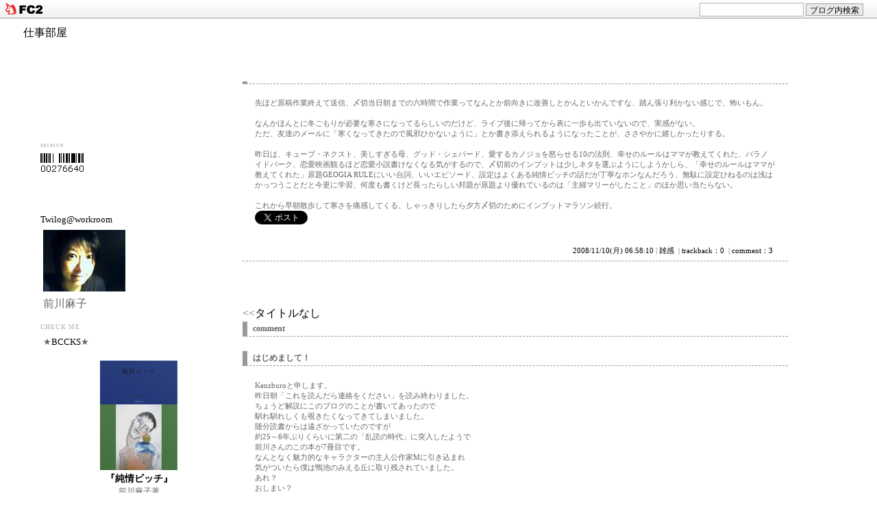

--- FILE ---
content_type: text/html; charset=utf-8
request_url: http://workroom.jp/blog-entry-489.html
body_size: 7610
content:
<!DOCTYPE HTML PUBLIC "-//W3C//DTD HTML 4.01 Transitional//EN" "http://www.w3.org/TR/html4/loose.dtd">
<html lang="ja-JP">
<head>
<meta http-equiv="content-type" content="text/html; charset=utf-8">
<meta http-equiv="content-style-type" content="text/css">
<meta http-equiv="content-script-type" content="text/javascript">
<link href="http://blog-imgs-79.fc2.com/w/o/r/workroom/css/d5377.css" type="text/css" rel="stylesheet">
<link rel="alternate" type="application/rss+xml" title="RSS" href="http://workroom.jp/?xml">
<title>仕事部屋 </title>
<meta property="og:type" content="article">
<meta property="og:url" content="http://workroom.jp/blog-entry-489.html">
<meta property="og:title" content="">
<meta property="og:description" content="先ほど原稿作業終えて送信、〆切当日朝までの六時間で作業ってなんとか前向きに改善しとかんといかんですな、踏ん張り利かない感じで、怖いもん。なんかほんとに冬ごもりが必要な寒さになってるらしいのだけど、ライブ後に帰ってから表に一歩も出ていないので、実感がない。ただ、友達のメールに「寒くなってきたので風邪ひかないように」とか書き添えられるようになったことが、ささやかに嬉しかったりする。昨日は、キューブ・ネ...">
<meta property="og:image" content="https://blog-imgs-10.fc2.com/w/o/r/workroom/asako40_6s.jpg">
<link href="https://static.fc2.com/css_cn/common/headbar/120710style.css" rel="stylesheet" type="text/css" media="all" />
</head>
<body

<h1>
<div id="sh_fc2blogheadbar">
	<div class="sh_fc2blogheadbar_body">
		<div id="sh_fc2blogheadbar_menu">
			<a href="https://blog.fc2.com/" rel="nofollow"><img src="https://static.fc2.com/image/headbar/sh_fc2blogheadbar_logo.png" alt="FC2ブログ" /></a>
		</div>
		<div id="sh_fc2blogheadbar_search">
			<form name="barForm" method="get" action="" target="blank">
				<input class="sh_fc2blogheadbar_searchform" type="text" name="q" value="" maxlength="30" onclick="this.style.color='#000000';" onfocus="this.select();" onblur="this.style.color='#999999'" />
				<input type="hidden" name="charset" value="utf-8" />
				<input class="sh_fc2blogheadbar_searchbtn" type="submit" value="ブログ内検索" />
			</form>
		</div>
		<div id="sh_fc2blogheadbar_link_box" class="sh_fc2blogheadbar_link" style="visibility: hidden;"></div>
	</div>
</div>
<a href="http://workroom.jp/">仕事部屋</a></h1>
<h2></h2>



<div id="left">
<!--エントリー-->

<h3><a id="489" name="489"></a></h3>
<div class="body">
先ほど原稿作業終えて送信、〆切当日朝までの六時間で作業ってなんとか前向きに改善しとかんといかんですな、踏ん張り利かない感じで、怖いもん。<br><br>なんかほんとに冬ごもりが必要な寒さになってるらしいのだけど、ライブ後に帰ってから表に一歩も出ていないので、実感がない。<br>ただ、友達のメールに「寒くなってきたので風邪ひかないように」とか書き添えられるようになったことが、ささやかに嬉しかったりする。<br><br>昨日は、キューブ・ネクスト、美しすぎる母、グッド・シェパード、愛するカノジョを怒らせる10の法則、幸せのルールはママが教えてくれた、パラノイドパーク、恋愛映画観るほど恋愛小説書けなくなる気がするので、〆切前のインプットは少しネタを選ぶようにしようかしら、「幸せのルールはママが教えてくれた」原題GEOGIA RULEにいい台詞、いいエピソード、設定はよくある純情ビッチの話だが丁寧なホンなんだろう、無駄に設定ひねるのは浅はかっつうことだと今更に学習、何度も書くけど長ったらしい邦題が原題より優れているのは「主婦マリーがしたこと」のほか思い当たらない。<br><br>これから早朝散歩して寒さを痛感してくる、しゃっきりしたら夕方〆切のためにインプットマラソン続行。<div class="fc2_footer" style="text-align:left;vertical-align:middle;height:auto;">

<div class="fc2button-twitter" style="vertical-align:top;border:none;margin-right:2px;display:inline-block;*display:inline;">
<a href="https://twitter.com/share" class="twitter-share-button" data-url="http://workroom.jp/blog-entry-489.html" data-text="" data-size="" data-lang="ja">Tweet</a>
<script type="text/javascript" charset="utf-8" src="https://platform.twitter.com/widgets.js"></script>
</div><div class="fc2button-facebook" style="vertical-align:top;border:none;display:inline-block;*display:inline;*margin-right:5px;">
<iframe src="https://www.facebook.com/plugins/like.php?href=http%3A%2F%2Fworkroom.jp%2Fblog-entry-489.html&amp;layout=button_count&amp;width=180&amp;share=1&amp;action=like&amp;height=21&amp;locale=ja_JP&amp;appId=" width="180" height="21" style="border:none; overflow:hidden;" scrolling="no" frameborder="0" allowfullscreen="true" allow="autoplay; clipboard-write; encrypted-media; picture-in-picture; web-share"></iframe>
</div>

</div>
<ol class="sub">
<li><a href="http://workroom.jp/blog-entry-489.html">2008/11/10(月) 06:58:10</a>|</li>
<li><a href="/blog-category-1.html">雑感</a></li>
<li>
 | <a href="http://workroom.jp/blog-entry-489.html#trackback">trackback：0</a></li>
<li>
 | <a href="http://workroom.jp/blog-entry-489.html#comment">comment：3</a></li>
</ol>
</div>

<!--
<rdf:RDF xmlns:rdf="http://www.w3.org/1999/02/22-rdf-syntax-ns#"
         xmlns:trackback="http://madskills.com/public/xml/rss/module/trackback/"
         xmlns:dc="http://purl.org/dc/elements/1.1/">
<rdf:Description
    rdf:about="http://workroom.jp/blog-entry-489.html"
    trackback:ping="http://workroom.jp/tb.php/489-03689546"
    dc:title=""
    dc:identifier="http://workroom.jp/blog-entry-489.html"
    dc:subject="雑感"
    dc:description="先ほど原稿作業終えて送信、〆切当日朝までの六時間で作業ってなんとか前向きに改善しとかんといかんですな、踏ん張り利かない感じで、怖いもん。なんかほんとに冬ごもりが必要な寒さになってるらしいのだけど、ライブ後に帰ってから表に一歩も出ていないので、実感がない。ただ、友達のメールに「寒くなってきたので風邪ひかないように」とか書き添えられるようになったことが、ささやかに嬉しかったりする。昨日は、キューブ・ネ..."
    dc:creator="前川麻子"
    dc:date="2008-11-10T06:58:10+09:00" />-<a href="http://workroom.jp/">HOME</a></rdf:RDF>--> 

<!--エントリーここまで-->



<!--コメント-->

&lt;&lt;<a href="http://workroom.jp/blog-entry-490.html">タイトルなし</a>
<h3><a name="comment">comment</a></h3>

<h3><a id="comment407" name="comment407">はじめまして！</a></h3>
<div class="body">
Kenzburoと申します。<br>昨日朝「これを読んだら連絡をください」を読み終わりました。<br>ちょうど解説にこのブログのことが書いてあったので<br>馴れ馴れしくも覗きたくなってきてしまいました。<br>随分読書からは遠ざかっていたのですが<br>約25～6年ぶりくらいに第二の「乱読の時代」に突入したようで<br>前川さんのこの本が7冊目です。<br>なんとなく魅力的なキャラクターの主人公作家Mに引き込まれ<br>気がついたら僕は鴨池のみえる丘に取り残されていました。<br>あれ？<br>おしまい？<br>僕は本屋に走りました。<br>残念ながら「これを読んだら連絡をください」が何冊かあるだけでした。<br>うう～ん一緒に酒を飲んでたのに<br>お酒が切れてしまった気分です。<br>そうそうに別な本屋かネットでべつな「前川酒」を探して<br>酔いたいと思います。<br>ありがとyございます！<ol class="sub">
<li>2008/11/12(水) 08:48:27 | </li>
<li><a href="http://swind.ti-da.net/">URL</a> | </li>
<li><a href="mailto:shonanwings@excite.co.jp">Kenzaburo</a> #tz/xCSdw</li>
<li>[ <a href="http://workroom.jp/?mode=edit&amp;rno=407">edit</a>] </li>
</ol>
</div><h3><a id="comment410" name="comment410">なるほどです</a></h3>
<div class="body">
ちょくちょく見ています。継続して日記感服します。私も頑張ります。もう寒いので風邪などに気をつけて下さい。またよらせて頂きます。<ol class="sub">
<li>2008/11/12(水) 11:48:11 | </li>
<li><a href="http://zips.potax.net/">URL</a> | </li>
<li>あき #-</li>
<li>[ <a href="http://workroom.jp/?no=489">edit</a>] </li>
</ol>
</div><h3><a id="comment411" name="comment411"></a></h3>
<div class="body">
＞Kenzaburoさん<br>コメントありがとうございます。<br>あれは担当編集者曰く「前川作品の中でもちょっと特殊な位置づけ」のものらしいので、他のを読んで戴くと悪酔いになるかもしれませんが、ぜひ他のものも読んでみて戴きたいです！またコメントお寄せください　：）<br><br>＞あきさん<br>いつもお立ち寄りありがとうございます。ほんとに寒くなってきましたねえ。寒さを楽しめる心のゆとりが欲しいものです　笑<br>また寄ってください！<ol class="sub">
<li>2008/11/12(水) 14:47:55 | </li>
<li>URL | </li>
<li>まえかわ #-</li>
<li>[ <a href="http://workroom.jp/?no=489">edit</a>] </li>
</ol>
</div>
<!--コメントここから-->

<h3><a name="comment_post">contribute</a></h3>
<form method="post" action="http://workroom.jp/blog-entry-489.html" >
<div>
<input type="hidden" name="mode" value="regist">
<input type="hidden" name="comment[no]" value="489">
<dl class="reaf">
<dt><label for="name">Name:</label></dt><dd><input id="name" type="text" name="comment[name]" size="30" value=""></dd>
<dt><label for="subject">Subject:</label></dt><dd><input id="subject" type="text" name="comment[title]" size="30"></dd>
<dt><label for="mail">Mail:</label></dt><dd><input id="mail" type="text" name="comment[mail]" size="30" value=""></dd>
<dt><label for="url">URL:</label></dt><dd><input id="url" type="text" name="comment[url]" size="30" value=""></dd>
<dt><label for="comment">comment:</label></dt><dd>
<textarea id="comment" cols="40" rows="8" name="comment[body]"></textarea></dd>
<dt><label for="pass">Pass:</label></dt><dd><input id="pass" type="password" name="comment[pass]" size="20"></dd>
<dt><label for="himitu">secret:</label></dt><dd><input id="himitu" type="checkbox" name="comment[himitu]">display in just the manager</dd>
</dl>
<p><input type="submit" value="send"></p>
</div>
</form>


<!--ここまで-->


<!--コメント編集ここから-->


<!--ここまで-->




<!--トラックバック-->

<h3><a name="trackback">trackback</a></h3>
<dl id="trap">
<dt>Trackback URL</dt>
<dd><a href="http://workroom.jp/tb.php/489-03689546">http://workroom.jp/tb.php/489-03689546</a></dd>
<dd><a href="javascript:window.location.replace('http://blog.fc2.com/?url='+window.location.href);">trackback for FC2 user</a></dd>
</dl>


  

</div>


<div id="right">


<h3 style="text-align:left">receive</h3>
<p style="text-align:left">

</p>
<div class="plugin-counter" style="text-align:left">
<script language="JavaScript" type="text/javascript" src="http://counter1.fc2.com/counter.php?id=730371"></script>
</div>
<p style="text-align:left">

</p>

<h3 style="text-align:left">　　　</h3>
<p style="text-align:left">

</p>


<br>
<a href="http://twilog.org/workroom/norep" target="_blank" title="Twilog@workroom"><span style="font-size:small;">Twilog@workroom</span></a></span><br>


<p class="plugin-myimage" style="text-align:left">
<img src="https://blog-imgs-10.fc2.com/w/o/r/workroom/asako40_6s.jpg" alt="前川麻子">
</p>
<p style="text-align:left">
前川麻子<br>






<p style="text-align:left">

</p>

<h3 style="text-align:left">CHECK ME</h3>
<p style="text-align:left">

</p>
<!-- ＆freeareaの中にHTMLが代入されます。 -->
<p class="plugin-freearea" style="text-align:left">
<span style=font-size:small>★<a href="http://actorsjkd.blogspot.jp/2013/02/blog-post.html#" target="_blank" title="BCCKS">BCCKS</a>★</small><br>
<script type="text/javascript" src="//bccks.jp/bcck/159315/widget"></script>
<br>

<br><br>
<span style=font-size:small>★<a href="http://enfantterribles.blog.fc2.com/" target="_blank" title="愛のゆくえ(仮)">愛のゆくえ(仮)</a>★</small>
<br><span style="font-size:x-small;">アンファンテリブル プロデュース「愛のゆくえ(仮)」公演の情報はこちら</span><br><br>
<span style=font-size:small>★<a href="http://teamjudas.lomo.jp/aikari.html" target="_blank" title="映画・愛のゆくえ(仮)">映画・愛のゆくえ(仮)</a>★</small>
<br><span style="font-size:x-small;">
木村文洋監督作品「愛のゆくえ(仮)」上映の情報はこちら</span><br><br>


</p>
<p style="text-align:left">

</p>



<h3 style="text-align:left">mail to owner</h3>
<p style="text-align:left">

</p>
<form action="http://workroom.jp/blog-entry-489.html" method="post">
<p class="plugin-mail" style="text-align:left">
<span style="font-size:x-small;">名前<span/>:<input type="text" size="10" name="formmail[name]" value="" maxlength="100" style="width:90%;"><br>
<span style="font-size:x-small;">メールアドレス<span/>:<input type="text" size="10" name="formmail[mail]" value="" maxlength="150" style="width:90%;"><br>
<span style="font-size:x-small;">件名<span/>:<input type="text" size="10" name="formmail[title]" value="" maxlength="150" style="width:90%;"><br>
<span style="font-size:x-small;">本文<span/>:<br>
<textarea name="formmail[body]" cols="10" rows="6" style="width:90%;"></textarea>
<input type="submit" value=" 確認 ">
<input type="hidden" name="mode" value="formmail">
<input type="hidden" name="formmail[no]" value="167751">
</p>
</form>
<p style="text-align:left">

</p>

<h3 style="text-align:left">news</h3>
<p style="text-align:left">

</p>
<div class="plugin-calender" style="text-align:left">
<table summary="カレンダー" class="calender">
<caption>
<a href="http://workroom.jp/blog-date-202512.html">12</a>
| 2026/01 | 
<a href="http://workroom.jp/blog-date-202602.html">02</a>
</caption>
<tr>
<th abbr="日曜日" scope="row" id="sun">日</th>
<th abbr="月曜日" scope="row">月</th>
<th abbr="火曜日" scope="row">火</th>
<th abbr="水曜日" scope="row">水</th>
<th abbr="木曜日" scope="row">木</th>
<th abbr="金曜日" scope="row">金</th>
<th abbr="土曜日" scope="row" id="sat">土</th>
</tr>
<tr>
<td>-</td>
<td>-</td>
<td>-</td>
<td>-</td>
<td>1</td>
<td>2</td>
<td>3</td>
</tr><tr>
<td>4</td>
<td>5</td>
<td>6</td>
<td>7</td>
<td>8</td>
<td>9</td>
<td>10</td>
</tr><tr>
<td>11</td>
<td>12</td>
<td>13</td>
<td>14</td>
<td>15</td>
<td>16</td>
<td>17</td>
</tr><tr>
<td>18</td>
<td>19</td>
<td>20</td>
<td>21</td>
<td>22</td>
<td>23</td>
<td>24</td>
</tr><tr>
<td>25</td>
<td>26</td>
<td>27</td>
<td>28</td>
<td>29</td>
<td>30</td>
<td>31</td>
</tr></table>
</div>


<p style="text-align:left">

</p>

<h3 style="text-align:left">new comments</h3>
<p style="text-align:left">

</p>
<ul>
	<li style="text-align:left">
		<a href="http://workroom.jp/blog-entry-1395.html#comment983" title="返信ありがとうございます。">りょう:今夜はサバイバル。 (09/29)</a>
	</li><li style="text-align:left">
		<a href="http://workroom.jp/blog-entry-1395.html#comment982" title="＞1987年の作品を視聴しました様">まえかわ:今夜はサバイバル。 (09/29)</a>
	</li><li style="text-align:left">
		<a href="http://workroom.jp/blog-entry-1395.html#comment981" title="">1987年の作品を視聴しました:今夜はサバイバル。 (09/29)</a>
	</li><li style="text-align:left">
		<a href="http://workroom.jp/blog-entry-969.html#comment979" title="＞立ち読みさん">まえかわ:山ちゃんとよっちゃんのこと。 (09/14)</a>
	</li><li style="text-align:left">
		<a href="http://workroom.jp/blog-entry-969.html#comment978" title="">立ち読みさん:山ちゃんとよっちゃんのこと。 (09/14)</a>
	</li><li style="text-align:left">
		<a href="http://workroom.jp/blog-entry-969.html#comment977" title="">立ち読みさん:山ちゃんとよっちゃんのこと。 (09/14)</a>
	</li><li style="text-align:left">
		<a href="http://workroom.jp/blog-entry-969.html#comment976" title="＞立ち読みさん">まえかわ:山ちゃんとよっちゃんのこと。 (09/14)</a>
	</li><li style="text-align:left">
		<a href="http://workroom.jp/blog-entry-969.html#comment975" title="">立ち読みさん:山ちゃんとよっちゃんのこと。 (09/14)</a>
	</li><li style="text-align:left">
		<a href="http://workroom.jp/blog-entry-708.html#comment973" title="★杉内さま">まえかわ: (01/14)</a>
	</li><li style="text-align:left">
		<a href="http://workroom.jp/blog-entry-708.html#comment972" title="">杉内浩幸: (01/14)</a>
	</li></ul>
<p style="text-align:left">

</p>

<h3 style="text-align:left">archive</h3>
<p style="text-align:left">

</p>
<div class="sidebar_contents">
<ul>
<li>
<a href="http://workroom.jp/blog-date-202408.html" title="2024 08">2024.08&nbsp;(1)</a>
</li><li>
<a href="http://workroom.jp/blog-date-202405.html" title="2024 05">2024.05&nbsp;(1)</a>
</li><li>
<a href="http://workroom.jp/blog-date-202404.html" title="2024 04">2024.04&nbsp;(1)</a>
</li><li>
<a href="http://workroom.jp/blog-date-202403.html" title="2024 03">2024.03&nbsp;(1)</a>
</li><li>
<a href="http://workroom.jp/blog-date-202312.html" title="2023 12">2023.12&nbsp;(1)</a>
</li><li>
<a href="http://workroom.jp/blog-date-202311.html" title="2023 11">2023.11&nbsp;(1)</a>
</li><li>
<a href="http://workroom.jp/blog-date-202308.html" title="2023 08">2023.08&nbsp;(1)</a>
</li><li>
<a href="http://workroom.jp/blog-date-202307.html" title="2023 07">2023.07&nbsp;(2)</a>
</li><li>
<a href="http://workroom.jp/blog-date-202301.html" title="2023 01">2023.01&nbsp;(1)</a>
</li><li>
<a href="http://workroom.jp/blog-date-202211.html" title="2022 11">2022.11&nbsp;(1)</a>
</li><li>
<a href="http://workroom.jp/blog-date-202104.html" title="2021 04">2021.04&nbsp;(1)</a>
</li><li>
<a href="http://workroom.jp/blog-date-202101.html" title="2021 01">2021.01&nbsp;(1)</a>
</li><li>
<a href="http://workroom.jp/blog-date-202012.html" title="2020 12">2020.12&nbsp;(1)</a>
</li><li>
<a href="http://workroom.jp/blog-date-202009.html" title="2020 09">2020.09&nbsp;(1)</a>
</li><li>
<a href="http://workroom.jp/blog-date-202008.html" title="2020 08">2020.08&nbsp;(1)</a>
</li><li>
<a href="http://workroom.jp/blog-date-202005.html" title="2020 05">2020.05&nbsp;(1)</a>
</li><li>
<a href="http://workroom.jp/blog-date-202004.html" title="2020 04">2020.04&nbsp;(1)</a>
</li><li>
<a href="http://workroom.jp/blog-date-202003.html" title="2020 03">2020.03&nbsp;(1)</a>
</li><li>
<a href="http://workroom.jp/blog-date-202002.html" title="2020 02">2020.02&nbsp;(1)</a>
</li><li>
<a href="http://workroom.jp/blog-date-202001.html" title="2020 01">2020.01&nbsp;(2)</a>
</li><li>
<a href="http://workroom.jp/blog-date-201912.html" title="2019 12">2019.12&nbsp;(1)</a>
</li><li>
<a href="http://workroom.jp/blog-date-201911.html" title="2019 11">2019.11&nbsp;(1)</a>
</li><li>
<a href="http://workroom.jp/blog-date-201910.html" title="2019 10">2019.10&nbsp;(1)</a>
</li><li>
<a href="http://workroom.jp/blog-date-201909.html" title="2019 09">2019.09&nbsp;(1)</a>
</li><li>
<a href="http://workroom.jp/blog-date-201908.html" title="2019 08">2019.08&nbsp;(3)</a>
</li><li>
<a href="http://workroom.jp/blog-date-201907.html" title="2019 07">2019.07&nbsp;(3)</a>
</li><li>
<a href="http://workroom.jp/blog-date-201906.html" title="2019 06">2019.06&nbsp;(5)</a>
</li><li>
<a href="http://workroom.jp/blog-date-201905.html" title="2019 05">2019.05&nbsp;(2)</a>
</li><li>
<a href="http://workroom.jp/blog-date-201903.html" title="2019 03">2019.03&nbsp;(2)</a>
</li><li>
<a href="http://workroom.jp/blog-date-201901.html" title="2019 01">2019.01&nbsp;(1)</a>
</li><li>
<a href="http://workroom.jp/blog-date-201812.html" title="2018 12">2018.12&nbsp;(1)</a>
</li><li>
<a href="http://workroom.jp/blog-date-201810.html" title="2018 10">2018.10&nbsp;(1)</a>
</li><li>
<a href="http://workroom.jp/blog-date-201808.html" title="2018 08">2018.08&nbsp;(1)</a>
</li><li>
<a href="http://workroom.jp/blog-date-201804.html" title="2018 04">2018.04&nbsp;(1)</a>
</li><li>
<a href="http://workroom.jp/blog-date-201803.html" title="2018 03">2018.03&nbsp;(2)</a>
</li><li>
<a href="http://workroom.jp/blog-date-201802.html" title="2018 02">2018.02&nbsp;(1)</a>
</li><li>
<a href="http://workroom.jp/blog-date-201712.html" title="2017 12">2017.12&nbsp;(1)</a>
</li><li>
<a href="http://workroom.jp/blog-date-201711.html" title="2017 11">2017.11&nbsp;(1)</a>
</li><li>
<a href="http://workroom.jp/blog-date-201710.html" title="2017 10">2017.10&nbsp;(1)</a>
</li><li>
<a href="http://workroom.jp/blog-date-201709.html" title="2017 09">2017.09&nbsp;(2)</a>
</li><li>
<a href="http://workroom.jp/blog-date-201708.html" title="2017 08">2017.08&nbsp;(2)</a>
</li><li>
<a href="http://workroom.jp/blog-date-201707.html" title="2017 07">2017.07&nbsp;(1)</a>
</li><li>
<a href="http://workroom.jp/blog-date-201706.html" title="2017 06">2017.06&nbsp;(1)</a>
</li><li>
<a href="http://workroom.jp/blog-date-201705.html" title="2017 05">2017.05&nbsp;(1)</a>
</li><li>
<a href="http://workroom.jp/blog-date-201703.html" title="2017 03">2017.03&nbsp;(1)</a>
</li><li>
<a href="http://workroom.jp/blog-date-201701.html" title="2017 01">2017.01&nbsp;(2)</a>
</li><li>
<a href="http://workroom.jp/blog-date-201612.html" title="2016 12">2016.12&nbsp;(2)</a>
</li><li>
<a href="http://workroom.jp/blog-date-201610.html" title="2016 10">2016.10&nbsp;(1)</a>
</li><li>
<a href="http://workroom.jp/blog-date-201609.html" title="2016 09">2016.09&nbsp;(1)</a>
</li><li>
<a href="http://workroom.jp/blog-date-201608.html" title="2016 08">2016.08&nbsp;(2)</a>
</li><li>
<a href="http://workroom.jp/blog-date-201607.html" title="2016 07">2016.07&nbsp;(1)</a>
</li><li>
<a href="http://workroom.jp/blog-date-201606.html" title="2016 06">2016.06&nbsp;(1)</a>
</li><li>
<a href="http://workroom.jp/blog-date-201605.html" title="2016 05">2016.05&nbsp;(1)</a>
</li><li>
<a href="http://workroom.jp/blog-date-201604.html" title="2016 04">2016.04&nbsp;(3)</a>
</li><li>
<a href="http://workroom.jp/blog-date-201602.html" title="2016 02">2016.02&nbsp;(1)</a>
</li><li>
<a href="http://workroom.jp/blog-date-201601.html" title="2016 01">2016.01&nbsp;(2)</a>
</li><li>
<a href="http://workroom.jp/blog-date-201512.html" title="2015 12">2015.12&nbsp;(3)</a>
</li><li>
<a href="http://workroom.jp/blog-date-201511.html" title="2015 11">2015.11&nbsp;(4)</a>
</li><li>
<a href="http://workroom.jp/blog-date-201510.html" title="2015 10">2015.10&nbsp;(5)</a>
</li><li>
<a href="http://workroom.jp/blog-date-201509.html" title="2015 09">2015.09&nbsp;(6)</a>
</li><li>
<a href="http://workroom.jp/blog-date-201508.html" title="2015 08">2015.08&nbsp;(3)</a>
</li><li>
<a href="http://workroom.jp/blog-date-201507.html" title="2015 07">2015.07&nbsp;(2)</a>
</li><li>
<a href="http://workroom.jp/blog-date-201506.html" title="2015 06">2015.06&nbsp;(2)</a>
</li><li>
<a href="http://workroom.jp/blog-date-201505.html" title="2015 05">2015.05&nbsp;(2)</a>
</li><li>
<a href="http://workroom.jp/blog-date-201504.html" title="2015 04">2015.04&nbsp;(1)</a>
</li><li>
<a href="http://workroom.jp/blog-date-201503.html" title="2015 03">2015.03&nbsp;(2)</a>
</li><li>
<a href="http://workroom.jp/blog-date-201502.html" title="2015 02">2015.02&nbsp;(3)</a>
</li><li>
<a href="http://workroom.jp/blog-date-201501.html" title="2015 01">2015.01&nbsp;(2)</a>
</li><li>
<a href="http://workroom.jp/blog-date-201412.html" title="2014 12">2014.12&nbsp;(2)</a>
</li><li>
<a href="http://workroom.jp/blog-date-201411.html" title="2014 11">2014.11&nbsp;(2)</a>
</li><li>
<a href="http://workroom.jp/blog-date-201410.html" title="2014 10">2014.10&nbsp;(2)</a>
</li><li>
<a href="http://workroom.jp/blog-date-201409.html" title="2014 09">2014.09&nbsp;(3)</a>
</li><li>
<a href="http://workroom.jp/blog-date-201408.html" title="2014 08">2014.08&nbsp;(2)</a>
</li><li>
<a href="http://workroom.jp/blog-date-201407.html" title="2014 07">2014.07&nbsp;(1)</a>
</li><li>
<a href="http://workroom.jp/blog-date-201406.html" title="2014 06">2014.06&nbsp;(1)</a>
</li><li>
<a href="http://workroom.jp/blog-date-201405.html" title="2014 05">2014.05&nbsp;(3)</a>
</li><li>
<a href="http://workroom.jp/blog-date-201404.html" title="2014 04">2014.04&nbsp;(4)</a>
</li><li>
<a href="http://workroom.jp/blog-date-201403.html" title="2014 03">2014.03&nbsp;(1)</a>
</li><li>
<a href="http://workroom.jp/blog-date-201402.html" title="2014 02">2014.02&nbsp;(1)</a>
</li><li>
<a href="http://workroom.jp/blog-date-201401.html" title="2014 01">2014.01&nbsp;(1)</a>
</li><li>
<a href="http://workroom.jp/blog-date-201312.html" title="2013 12">2013.12&nbsp;(2)</a>
</li><li>
<a href="http://workroom.jp/blog-date-201311.html" title="2013 11">2013.11&nbsp;(1)</a>
</li><li>
<a href="http://workroom.jp/blog-date-201310.html" title="2013 10">2013.10&nbsp;(3)</a>
</li><li>
<a href="http://workroom.jp/blog-date-201309.html" title="2013 09">2013.09&nbsp;(4)</a>
</li><li>
<a href="http://workroom.jp/blog-date-201308.html" title="2013 08">2013.08&nbsp;(4)</a>
</li><li>
<a href="http://workroom.jp/blog-date-201307.html" title="2013 07">2013.07&nbsp;(3)</a>
</li><li>
<a href="http://workroom.jp/blog-date-201306.html" title="2013 06">2013.06&nbsp;(3)</a>
</li><li>
<a href="http://workroom.jp/blog-date-201305.html" title="2013 05">2013.05&nbsp;(3)</a>
</li><li>
<a href="http://workroom.jp/blog-date-201304.html" title="2013 04">2013.04&nbsp;(2)</a>
</li><li>
<a href="http://workroom.jp/blog-date-201303.html" title="2013 03">2013.03&nbsp;(3)</a>
</li><li>
<a href="http://workroom.jp/blog-date-201302.html" title="2013 02">2013.02&nbsp;(2)</a>
</li><li>
<a href="http://workroom.jp/blog-date-201301.html" title="2013 01">2013.01&nbsp;(5)</a>
</li><li>
<a href="http://workroom.jp/blog-date-201212.html" title="2012 12">2012.12&nbsp;(6)</a>
</li><li>
<a href="http://workroom.jp/blog-date-201211.html" title="2012 11">2012.11&nbsp;(5)</a>
</li><li>
<a href="http://workroom.jp/blog-date-201210.html" title="2012 10">2012.10&nbsp;(4)</a>
</li><li>
<a href="http://workroom.jp/blog-date-201209.html" title="2012 09">2012.09&nbsp;(6)</a>
</li><li>
<a href="http://workroom.jp/blog-date-201208.html" title="2012 08">2012.08&nbsp;(5)</a>
</li><li>
<a href="http://workroom.jp/blog-date-201207.html" title="2012 07">2012.07&nbsp;(7)</a>
</li><li>
<a href="http://workroom.jp/blog-date-201206.html" title="2012 06">2012.06&nbsp;(11)</a>
</li><li>
<a href="http://workroom.jp/blog-date-201205.html" title="2012 05">2012.05&nbsp;(20)</a>
</li><li>
<a href="http://workroom.jp/blog-date-201204.html" title="2012 04">2012.04&nbsp;(9)</a>
</li><li>
<a href="http://workroom.jp/blog-date-201203.html" title="2012 03">2012.03&nbsp;(16)</a>
</li><li>
<a href="http://workroom.jp/blog-date-201202.html" title="2012 02">2012.02&nbsp;(9)</a>
</li><li>
<a href="http://workroom.jp/blog-date-201201.html" title="2012 01">2012.01&nbsp;(9)</a>
</li><li>
<a href="http://workroom.jp/blog-date-201112.html" title="2011 12">2011.12&nbsp;(12)</a>
</li><li>
<a href="http://workroom.jp/blog-date-201111.html" title="2011 11">2011.11&nbsp;(11)</a>
</li><li>
<a href="http://workroom.jp/blog-date-201110.html" title="2011 10">2011.10&nbsp;(16)</a>
</li><li>
<a href="http://workroom.jp/blog-date-201109.html" title="2011 09">2011.09&nbsp;(13)</a>
</li><li>
<a href="http://workroom.jp/blog-date-201108.html" title="2011 08">2011.08&nbsp;(10)</a>
</li><li>
<a href="http://workroom.jp/blog-date-201107.html" title="2011 07">2011.07&nbsp;(5)</a>
</li><li>
<a href="http://workroom.jp/blog-date-201106.html" title="2011 06">2011.06&nbsp;(4)</a>
</li><li>
<a href="http://workroom.jp/blog-date-201105.html" title="2011 05">2011.05&nbsp;(4)</a>
</li><li>
<a href="http://workroom.jp/blog-date-201104.html" title="2011 04">2011.04&nbsp;(6)</a>
</li><li>
<a href="http://workroom.jp/blog-date-201103.html" title="2011 03">2011.03&nbsp;(12)</a>
</li><li>
<a href="http://workroom.jp/blog-date-201102.html" title="2011 02">2011.02&nbsp;(6)</a>
</li><li>
<a href="http://workroom.jp/blog-date-201101.html" title="2011 01">2011.01&nbsp;(6)</a>
</li><li>
<a href="http://workroom.jp/blog-date-201012.html" title="2010 12">2010.12&nbsp;(6)</a>
</li><li>
<a href="http://workroom.jp/blog-date-201011.html" title="2010 11">2010.11&nbsp;(6)</a>
</li><li>
<a href="http://workroom.jp/blog-date-201010.html" title="2010 10">2010.10&nbsp;(14)</a>
</li><li>
<a href="http://workroom.jp/blog-date-201009.html" title="2010 09">2010.09&nbsp;(6)</a>
</li><li>
<a href="http://workroom.jp/blog-date-201008.html" title="2010 08">2010.08&nbsp;(6)</a>
</li><li>
<a href="http://workroom.jp/blog-date-201007.html" title="2010 07">2010.07&nbsp;(6)</a>
</li><li>
<a href="http://workroom.jp/blog-date-201006.html" title="2010 06">2010.06&nbsp;(6)</a>
</li><li>
<a href="http://workroom.jp/blog-date-201005.html" title="2010 05">2010.05&nbsp;(9)</a>
</li><li>
<a href="http://workroom.jp/blog-date-201004.html" title="2010 04">2010.04&nbsp;(12)</a>
</li><li>
<a href="http://workroom.jp/blog-date-201003.html" title="2010 03">2010.03&nbsp;(18)</a>
</li><li>
<a href="http://workroom.jp/blog-date-201002.html" title="2010 02">2010.02&nbsp;(17)</a>
</li><li>
<a href="http://workroom.jp/blog-date-201001.html" title="2010 01">2010.01&nbsp;(16)</a>
</li><li>
<a href="http://workroom.jp/blog-date-200912.html" title="2009 12">2009.12&nbsp;(29)</a>
</li><li>
<a href="http://workroom.jp/blog-date-200911.html" title="2009 11">2009.11&nbsp;(28)</a>
</li><li>
<a href="http://workroom.jp/blog-date-200910.html" title="2009 10">2009.10&nbsp;(28)</a>
</li><li>
<a href="http://workroom.jp/blog-date-200909.html" title="2009 09">2009.09&nbsp;(26)</a>
</li><li>
<a href="http://workroom.jp/blog-date-200908.html" title="2009 08">2009.08&nbsp;(25)</a>
</li><li>
<a href="http://workroom.jp/blog-date-200907.html" title="2009 07">2009.07&nbsp;(29)</a>
</li><li>
<a href="http://workroom.jp/blog-date-200906.html" title="2009 06">2009.06&nbsp;(24)</a>
</li><li>
<a href="http://workroom.jp/blog-date-200905.html" title="2009 05">2009.05&nbsp;(33)</a>
</li><li>
<a href="http://workroom.jp/blog-date-200904.html" title="2009 04">2009.04&nbsp;(21)</a>
</li><li>
<a href="http://workroom.jp/blog-date-200903.html" title="2009 03">2009.03&nbsp;(24)</a>
</li><li>
<a href="http://workroom.jp/blog-date-200902.html" title="2009 02">2009.02&nbsp;(20)</a>
</li><li>
<a href="http://workroom.jp/blog-date-200901.html" title="2009 01">2009.01&nbsp;(24)</a>
</li><li>
<a href="http://workroom.jp/blog-date-200812.html" title="2008 12">2008.12&nbsp;(24)</a>
</li><li>
<a href="http://workroom.jp/blog-date-200811.html" title="2008 11">2008.11&nbsp;(24)</a>
</li><li>
<a href="http://workroom.jp/blog-date-200810.html" title="2008 10">2008.10&nbsp;(19)</a>
</li><li>
<a href="http://workroom.jp/blog-date-200809.html" title="2008 09">2008.09&nbsp;(19)</a>
</li><li>
<a href="http://workroom.jp/blog-date-200808.html" title="2008 08">2008.08&nbsp;(25)</a>
</li><li>
<a href="http://workroom.jp/blog-date-200807.html" title="2008 07">2008.07&nbsp;(26)</a>
</li><li>
<a href="http://workroom.jp/blog-date-200806.html" title="2008 06">2008.06&nbsp;(17)</a>
</li><li>
<a href="http://workroom.jp/blog-date-200805.html" title="2008 05">2008.05&nbsp;(17)</a>
</li><li>
<a href="http://workroom.jp/blog-date-200804.html" title="2008 04">2008.04&nbsp;(16)</a>
</li><li>
<a href="http://workroom.jp/blog-date-200803.html" title="2008 03">2008.03&nbsp;(25)</a>
</li><li>
<a href="http://workroom.jp/blog-date-200802.html" title="2008 02">2008.02&nbsp;(11)</a>
</li><li>
<a href="http://workroom.jp/blog-date-200801.html" title="2008 01">2008.01&nbsp;(28)</a>
</li><li>
<a href="http://workroom.jp/blog-date-200712.html" title="2007 12">2007.12&nbsp;(13)</a>
</li><li>
<a href="http://workroom.jp/blog-date-200711.html" title="2007 11">2007.11&nbsp;(11)</a>
</li><li>
<a href="http://workroom.jp/blog-date-200710.html" title="2007 10">2007.10&nbsp;(19)</a>
</li><li>
<a href="http://workroom.jp/blog-date-200709.html" title="2007 09">2007.09&nbsp;(16)</a>
</li><li>
<a href="http://workroom.jp/blog-date-200708.html" title="2007 08">2007.08&nbsp;(25)</a>
</li><li>
<a href="http://workroom.jp/blog-date-200707.html" title="2007 07">2007.07&nbsp;(22)</a>
</li><li>
<a href="http://workroom.jp/blog-date-200706.html" title="2007 06">2007.06&nbsp;(11)</a>
</li><li>
<a href="http://workroom.jp/blog-date-200705.html" title="2007 05">2007.05&nbsp;(19)</a>
</li><li>
<a href="http://workroom.jp/blog-date-200704.html" title="2007 04">2007.04&nbsp;(12)</a>
</li><li>
<a href="http://workroom.jp/blog-date-200703.html" title="2007 03">2007.03&nbsp;(20)</a>
</li><li>
<a href="http://workroom.jp/blog-date-200702.html" title="2007 02">2007.02&nbsp;(16)</a>
</li><li>
<a href="http://workroom.jp/blog-date-200701.html" title="2007 01">2007.01&nbsp;(12)</a>
</li><li>
<a href="http://workroom.jp/blog-date-200612.html" title="2006 12">2006.12&nbsp;(15)</a>
</li><li>
<a href="http://workroom.jp/blog-date-200611.html" title="2006 11">2006.11&nbsp;(11)</a>
</li><li>
<a href="http://workroom.jp/blog-date-200610.html" title="2006 10">2006.10&nbsp;(12)</a>
</li><li>
<a href="http://workroom.jp/blog-date-200609.html" title="2006 09">2006.09&nbsp;(16)</a>
</li><li>
<a href="http://workroom.jp/blog-date-200608.html" title="2006 08">2006.08&nbsp;(13)</a>
</li><li>
<a href="http://workroom.jp/blog-date-200607.html" title="2006 07">2006.07&nbsp;(3)</a>
</li></ul>
</div><!-- .side END -->

<p style="text-align:left">

</p>




</div>


<div id="footer">
<p><!-- genre:36 --><!-- sub_genre:103 --><!-- sp_banner:1 --><!-- passive:0 --><!-- lang:ja --><!-- HeadBar:1 --><!-- VT:blog --><!-- nad:1 --><P>
<p>Powered By <a href="http://blog.fc2.com/">FC2</a>. Copyright &copy;仕事部屋 All Rights Reserved</p>

</div>

--- FILE ---
content_type: text/html; charset=UTF-8
request_url: http://bccks.jp/bcck/159315/widget
body_size: 1519
content:

var widget_prefix = 'bccks_widget_';
var widget_id = widget_prefix + '_6d2a5f5fd8c2a2b853bda26d33ba9c17';
document.write('<div id="' + widget_id + '"></div>');
(function() {
    // Localize jQuery variable
    var jQuery;
    if (window.jQuery === undefined || window.jQuery.fn.jquery !== '1.6.2') {
        var script_tag = document.createElement('script');
        script_tag.setAttribute("type","text/javascript");
        script_tag.setAttribute("src","//ajax.googleapis.com/ajax/libs/jquery/1.6.2/jquery.min.js");
        script_tag.onload = scriptLoadHandler;
        script_tag.onreadystatechange = function ()
        { // Same thing but for IE
            if (this.readyState == 'complete' || this.readyState == 'loaded') {
                scriptLoadHandler();
            }
        };
        (document.getElementsByTagName("head")[0] || document.documentElement).appendChild(script_tag);
    } else {
        jQuery = window.jQuery;
        main();
    }
    //
    function scriptLoadHandler()
    {
        jQuery = window.jQuery.noConflict(true);
        showBccksWidget();
    }
    //
    function showBccksWidget()
    {
        var widget_id = widget_prefix + '_6d2a5f5fd8c2a2b853bda26d33ba9c17';
        jQuery(document).ready(function($) {
            var hostname = 'bccks.jp';
            var backgroundColor = 'FFF';
            var foregroundColor = '333';
            $('<div></div>').attr('id', 'bccks_widget_container_6d2a5f5fd8c2a2b853bda26d33ba9c17').css({'width':'100%','background':'#' + backgroundColor }).appendTo('#' + widget_id);
            $('<div></div>').attr('id', 'bccks_widget_box_6d2a5f5fd8c2a2b853bda26d33ba9c17').css({'text-align':'center','padding':'8px', 'font':'normal 12px sans-serif'}).appendTo('#bccks_widget_container_6d2a5f5fd8c2a2b853bda26d33ba9c17');
            $('<a></a>').attr('id', 'bccks_widget_tn_anchor_6d2a5f5fd8c2a2b853bda26d33ba9c17').attr('href', 'https://' + hostname + '/bcck/159315/info').attr('target', 'bccks').css({'border':'0'}).appendTo('#bccks_widget_box_6d2a5f5fd8c2a2b853bda26d33ba9c17');
            $('<img/>').attr('id', 'bccks_widget_thumbnail_6d2a5f5fd8c2a2b853bda26d33ba9c17').attr('src', '//' + hostname + '/global/data/bccks/0015/9315/jacket_160.jpg').attr('alt', '\u7d14\u60c5\u30d3\u30c3\u30c1').css({'margin':'4px'}).appendTo('#bccks_widget_tn_anchor_6d2a5f5fd8c2a2b853bda26d33ba9c17');
            $('<a></a>').attr('id', 'bccks_widget_title_6d2a5f5fd8c2a2b853bda26d33ba9c17').attr('href', 'https://' + hostname + '/bcck/159315/info').attr('target', 'bccks').html('『純情ビッチ』').css({'text-decoration':'none', 'line-height':'110% !important', 'margin-bottom':'2px', 'display':'block', 'font':'bold 14px serif', 'color':'#' + foregroundColor + ' !important'}).appendTo('#bccks_widget_box_6d2a5f5fd8c2a2b853bda26d33ba9c17');
            $('<p></p>').attr('id', 'bccks_widget_author_6d2a5f5fd8c2a2b853bda26d33ba9c17').html('前川麻子著').css({'margin':'0', 'padding':'0', 'font':'normal 12px sans-serif', 'line-height':'1.2em', 'color':'#' + foregroundColor + ' !important'}).appendTo('#bccks_widget_box_6d2a5f5fd8c2a2b853bda26d33ba9c17');
            $('<p></p>').attr('id', 'bccks_widget_genre_6d2a5f5fd8c2a2b853bda26d33ba9c17').html('文芸').css({'margin':'0 0 4px 0', 'padding':'0','font':'noraml 12px sans-serif', 'line-height':'1.2em', 'color':'#' + foregroundColor + ' !important'}).appendTo('#bccks_widget_box_6d2a5f5fd8c2a2b853bda26d33ba9c17');
            $('<p></p>').attr('id', 'bccks_widget_publish_6d2a5f5fd8c2a2b853bda26d33ba9c17').html('2019.05.05　workroom発行').css({'margin':'0', 'padding':'0', 'font':'normal 12px sans-serif', 'line-height':'1.2em', 'color':'#' + foregroundColor + ' !important'}).appendTo('#bccks_widget_box_6d2a5f5fd8c2a2b853bda26d33ba9c17');
            $('<p></p>').attr('id', 'bccks_widget_info_6d2a5f5fd8c2a2b853bda26d33ba9c17').html('330円　54ベース頁　365.1KB').css({'margin':'0', 'padding':'0', 'font':'normal 12px sans-serif', 'line-height':'1.2em', 'color':'#' + foregroundColor + ' !important'}).appendTo('#bccks_widget_box_6d2a5f5fd8c2a2b853bda26d33ba9c17');
            $('#' + widget_id).find('a').click(function() {
                var win = window.open(null,widget_id,'width=768,height=560,menubar=no,toolbar=no,scrollbars=no');
                var userCode = 0;
                if (win) {
                    win.document.open();
                    win.document.charset = "UTF-8";
                    win.document.write("入手処理中...");
                    win.document.close();
                }
                win.location.href = 'https://' + hostname + '/viewer/159315/tachiyomi';
                return false;
            });
        });
    }
})();
